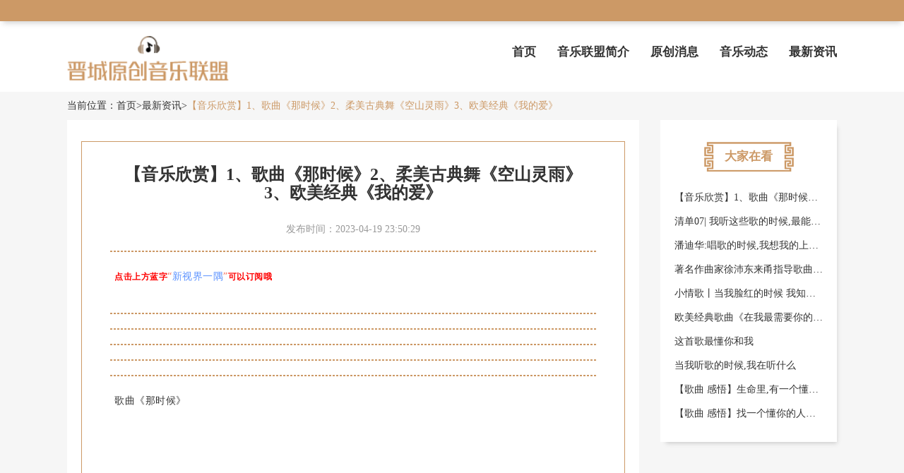

--- FILE ---
content_type: text/html; charset=UTF-8
request_url: http://www.st-cg.com/zxzx/37248431.html
body_size: 5926
content:
<!DOCTYPE html>
<html lang="zh-CN">
  <head>
    <meta charset="utf-8" />
    <meta http-equiv="X-UA-Compatible" content="IE=edge" />
    <meta name="viewport" content="width=device-width, initial-scale=1" />
    <meta name="keywords" content="【音乐欣赏】1、歌曲《那时候》2、柔美古典舞《空山灵雨》3、欧美经典《我的爱》" />
    <meta name="description" content="点击上方蓝字“新视界一隅”可以订阅哦歌曲《那时候》柔美古典舞《空山灵雨》欧美经典《我的爱》             --The Ned--觉得不错，记得分享哦...点击下方标题，查阅更多精彩 1、哈佛靠什么打造了7位总统，34位诺贝尔奖获得" />
    <meta name="applicable-device" content="pc,mobile" />
    <meta name="toTop" content="true" />
    <title>【音乐欣赏】1、歌曲《那时候》2、柔美古典舞《空山灵雨》3、欧美经典《我的爱》-晋城原创音乐联盟</title>
    <link href="/static/css/bootstrap.min.css" rel="stylesheet" />
    <link href="/static/css/common.css" rel="stylesheet" />
  </head>

  <body>
     <div class="top_search">
    </div>
    <div class="guide">
      <div>
        <nav class="navbar navbar-default container-fluid">
          <div class="container">
            <div class="navbar-header">
                            <div title="晋城原创音乐联盟" class="logo_h1">
                <img src="/static/logo.png" alt="晋城原创音乐联盟" class="logo" />
                <!-- <span class="logo_span">晋城原创音乐联盟</span> -->
              </div>
                            <button
                type="button"
                class="navbar-toggle collapsed"
                data-toggle="collapse"
                data-target="#bs-example-navbar-collapse-1"
                aria-expanded="false"
              >
                <span class="sr-only">Toggle navigation</span>
                <span class="icon-bar"></span>
                <span class="icon-bar"></span>
                <span class="icon-bar"></span>
              </button>
            </div>
            <div
              class="collapse navbar-collapse container"
              id="bs-example-navbar-collapse-1"
            >
              <ul class="nav navbar-nav">
                <li><a href="/" >首页</a></li>
                                <li><a href="/jieshao.html">音乐联盟简介</a></li>
                                <li><a href="/ycxx.html">原创消息</a></li>
                                <li><a href="/yldt.html">音乐动态</a></li>
                                <li><a href="/zxzx.html">最新资讯</a></li>
                              </ul>
            </div>
          </div>
        </nav>
      </div>
    </div>

        <div class="container">
      <div class="bread">
        当前位置：<a href="/">首页</a>><a href="/zxzx.html">最新资讯</a>><a href="/zxzx/37248431.html" class="active">【音乐欣赏】1、歌曲《那时候》2、柔美古典舞《空山灵雨》3、欧美经典《我的爱》</a>
      </div>
      <div class="row">
        <div class="col-md-9">
          <div class="left_list">
            <div class="article_details">
              <h1 class="article_tit">【音乐欣赏】1、歌曲《那时候》2、柔美古典舞《空山灵雨》3、欧美经典《我的爱》</h1>
              <li class="article_time">
                <span>发布时间：</span>2023-04-19 23:50:29
              </li>
              <hr />
              <p><div class="rich_media_content " id="js_content">
                    

                    

                    
                    
                    <p style="margin-bottom:16px;text-indent:6px"><strong><span style="font-family: 宋体;color: rgb(255, 0, 0);font-size: 12px;background: rgb(255, 255, 255)"><span style="font-family:宋体">点击上方</span></span></strong><strong><span style="font-family: 宋体;color: rgb(255, 0, 0);font-size: 12px"><span style="font-family:宋体">蓝字</span></span></strong><span style=";color:rgb(249,110,87);background:rgb(255,255,255)">“</span><span style=";font-family:宋体;color:rgb(93,147,255);background:rgb(255,255,255)"><span style="font-family:宋体">新视界一隅</span></span><span style=";color:rgb(249,110,87);background:rgb(255,255,255)">”</span><strong><span style="font-family: 宋体;color: rgb(255, 0, 0);font-size: 12px;background: rgb(255, 255, 255)"><span style="font-family:宋体">可以订阅哦</span></span></strong></p><p style="margin-bottom:16px;text-indent:6px"><strong><span style="font-family: 宋体;color: rgb(255, 0, 0);font-size: 12px;background: rgb(255, 255, 255)"><span style="font-family:宋体"></span></span></strong></p><p><img data-s="300,640" data-type="jpeg" data-src="https://mmbiz.qpic.cn/mmbiz/n3NMcenWxmPw20pePhdqrOJiawaLql8KfgSXbQlN5fYBQY0YDv0icMjibGMLOJNArGrMkPjt9vwD2p35gc3xhujZg/0?wx_fmt=jpeg" class="" data-ratio="0.5860805860805861" data-w="546"></p><p style="margin-bottom:16px;text-indent:6px"><strong><span style="font-family: 宋体;color: rgb(255, 0, 0);font-size: 12px;background: rgb(255, 255, 255)"><span style="font-family:宋体"></span></span></strong></p><hr><hr><hr><hr><hr><p style="margin-bottom:16px;text-indent:6px">歌曲《那时候》</p><p style="max-width: 100%; min-height: 1em; color: rgb(62, 62, 62); font-size: 16px; white-space: normal; line-height: 25.6px; text-align: center; box-sizing: border-box !important; word-wrap: break-word !important; background-color: rgb(255, 255, 255);"><iframe class="video_iframe" frameborder="0" allowfullscreen="" data-vidtype="-1" scrolling="no" data-ratio="1.8181818181818181" data-w="640" data-src="https://v.qq.com/iframe/preview.html?vid=q00179e0vgb&amp;width=500&amp;height=375&amp;auto=0"></iframe></p><p style="max-width: 100%; min-height: 1em; color: rgb(62, 62, 62); font-size: 16px; white-space: normal; line-height: 25.6px; text-align: center; box-sizing: border-box !important; word-wrap: break-word !important; background-color: rgb(255, 255, 255);"><br></p><hr><hr><hr><hr><hr><p style="margin-bottom:16px;text-indent:6px"><strong><span style="font-family: 宋体;color: rgb(255, 0, 0);font-size: 12px;background: rgb(255, 255, 255)"><span style="font-family:宋体"></span></span></strong>柔美古典舞《空山灵雨》</p><p style="max-width: 100%; min-height: 1em; color: rgb(62, 62, 62); font-size: 16px; line-height: 28.4444px; white-space: normal; box-sizing: border-box !important; word-wrap: break-word !important; background-color: rgb(255, 255, 255);"><iframe class="video_iframe" frameborder="0" scrolling="no" allowfullscreen="" data-vidtype="-1" data-ratio="1.7647058823529411" data-w="480" data-src="https://v.qq.com/iframe/preview.html?vid=k0315pu241q&amp;width=500&amp;height=375&amp;auto=0"></iframe></p><p><br></p><hr><hr><hr><hr><hr><p style="margin-bottom:16px;text-indent:6px"><strong><span style="font-family: 宋体;color: rgb(255, 0, 0);font-size: 12px;background: rgb(255, 255, 255)"><span style="font-family:宋体"></span></span></strong>欧美经典《我的爱》</p><p style="max-width: 100%; min-height: 1em; color: rgb(62, 62, 62); font-size: 16px; white-space: normal; widows: auto; line-height: 25px; text-align: center; box-sizing: border-box !important; word-wrap: break-word !important; background-color: rgb(255, 255, 255);"><iframe class="video_iframe" data-vidtype="1" allowfullscreen="" frameborder="0" scrolling="no" data-ratio="1.4705882352941178" data-w="400" data-src="https://v.qq.com/iframe/preview.html?vid=v0382w2gjy3&amp;width=500&amp;height=375&amp;auto=0"></iframe><br></p><p><br></p><hr><hr><hr><hr><hr><p style="margin-bottom:16px;text-indent:6px"><br></p><p style="margin-bottom:16px;text-indent:8px"><strong><span style="font-family: 宋体;font-size: 16px;background: rgb(255, 255, 255)">             </span></strong><strong><span style="font-family: Andalus;font-size: 16px;background: rgb(255, 255, 255)">--The Ned--</span></strong></p><p style="margin-bottom:16px;text-indent:6px"><strong><span style="font-family: 微软雅黑;color: rgb(153, 204, 255);letter-spacing: 0;font-size: 12px"><span style="font-family:微软雅黑">觉得不错，记得分享哦</span></span></strong><strong><span style="font-family: 微软雅黑;color: rgb(153, 204, 255);letter-spacing: 0;font-size: 12px">...</span></strong></p><p style="margin-bottom: 16px; max-width: 100%; min-height: 1em; color: rgb(62, 62, 62); font-size: 16px; text-indent: 0em; white-space: normal; line-height: 26px; box-sizing: border-box !important; word-wrap: break-word !important; background: rgb(255, 255, 255);"><strong style="max-width: 100%; text-indent: 0em; font-size: 18px; line-height: 28px; box-sizing: border-box !important; word-wrap: break-word !important;"><span style="max-width: 100%; font-family: 楷体; color: rgb(255, 0, 0); box-sizing: border-box !important; word-wrap: break-word !important; background-image: initial; background-attachment: initial; background-size: initial; background-origin: initial; background-clip: initial; background-position: initial; background-repeat: initial;">点击下方标题，查阅更多精彩</span></strong><strong style="max-width: 100%; text-indent: 0em; font-size: 18px; line-height: 28px; box-sizing: border-box !important; word-wrap: break-word !important;"><span style="max-width: 100%; font-family: 楷体; color: rgb(255, 0, 0); box-sizing: border-box !important; word-wrap: break-word !important; background-image: initial; background-attachment: initial; background-size: initial; background-origin: initial; background-clip: initial; background-position: initial; background-repeat: initial;"> </span></strong></p><p style="margin-bottom: 16px; max-width: 100%; min-height: 1em; color: rgb(62, 62, 62); font-size: 16px; text-indent: 0em; white-space: normal; line-height: 26px; box-sizing: border-box !important; word-wrap: break-word !important; background: rgb(255, 255, 255);"><span style="max-width: 100%; color: rgb(120, 172, 254); box-sizing: border-box !important; word-wrap: break-word !important;"><strong style="max-width: 100%; line-height: 28px; box-sizing: border-box !important; word-wrap: break-word !important;"><span style="max-width: 100%; font-family: 楷体; box-sizing: border-box !important; word-wrap: break-word !important; background-image: initial; background-attachment: initial; background-size: initial; background-origin: initial; background-clip: initial; background-position: initial; background-repeat: initial;"><strong style="max-width: 100%; text-indent: 0em; box-sizing: border-box !important; word-wrap: break-word !important;"><span style="max-width: 100%; box-sizing: border-box !important; word-wrap: break-word !important; background-image: initial; background-attachment: initial; background-size: initial; background-origin: initial; background-clip: initial; background-position: initial; background-repeat: initial;"><a href="https://mp.weixin.qq.com/s?__biz=MzUzNDA1NDQ1NA==&amp;mid=2247483736&amp;idx=3&amp;sn=110d37067f65be5a0e51367bae99a522&amp;chksm=fa9bd201cdec5b1757a56c0908f9ffe31fd9854892b73c2d0971fc6062e2e770b45e9ed2b2ba&amp;mpshare=1&amp;scene=21&amp;srcid=0718XzXXEUsnsauAAgB6zlJj#wechat_redirect" target="_blank" style="max-width: 100%; box-sizing: border-box !important; word-wrap: break-word !important;">1、</a><a href="https://mp.weixin.qq.com/s?__biz=MzUzNDA1NDQ1NA==&amp;mid=2247483748&amp;idx=4&amp;sn=5cd324e55cfba8059dacdc1c5357cfd6&amp;chksm=fa9bd23dcdec5b2bce075f09dafb64d74e2fe553878b0f439082eb271de5f6543d74efd5251b&amp;mpshare=1&amp;scene=21&amp;srcid=0820HdWdCc0CnQVhm4pQ4tyn#wechat_redirect" target="_blank" style="max-width: 100%; box-sizing: border-box !important; word-wrap: break-word !important;">哈佛靠什么打造了7位总统，34位诺贝尔奖获得者，数以百计的世界级财富精英？</a></span></strong></span></strong></span></p><p style="margin-bottom: 16px; max-width: 100%; min-height: 1em; color: rgb(62, 62, 62); font-size: 16px; text-indent: 0em; white-space: normal; line-height: 26px; box-sizing: border-box !important; word-wrap: break-word !important; background: rgb(255, 255, 255);"><span style="max-width: 100%; color: rgb(165, 200, 255); box-sizing: border-box !important; word-wrap: break-word !important;"><strong style="max-width: 100%; text-indent: 0em; line-height: 28px; box-sizing: border-box !important; word-wrap: break-word !important;"><span style="max-width: 100%; font-family: 楷体; box-sizing: border-box !important; word-wrap: break-word !important; background-image: initial; background-attachment: initial; background-size: initial; background-origin: initial; background-clip: initial; background-position: initial; background-repeat: initial;"><strong style="max-width: 100%; color: rgb(120, 172, 254); text-indent: 0em; box-sizing: border-box !important; word-wrap: break-word !important;"><span style="max-width: 100%; box-sizing: border-box !important; word-wrap: break-word !important; background-image: initial; background-attachment: initial; background-size: initial; background-origin: initial; background-clip: initial; background-position: initial; background-repeat: initial;"><a href="https://mp.weixin.qq.com/s?__biz=MzUzNDA1NDQ1NA==&amp;mid=2247483736&amp;idx=3&amp;sn=110d37067f65be5a0e51367bae99a522&amp;chksm=fa9bd201cdec5b1757a56c0908f9ffe31fd9854892b73c2d0971fc6062e2e770b45e9ed2b2ba&amp;mpshare=1&amp;scene=21&amp;srcid=0718XzXXEUsnsauAAgB6zlJj#wechat_redirect" target="_blank" style="max-width: 100%; box-sizing: border-box !important; word-wrap: break-word !important;">2、</a><a href="https://mp.weixin.qq.com/s?__biz=MzUzNDA1NDQ1NA==&amp;mid=2247483748&amp;idx=6&amp;sn=644e9c1ea56d810090d18ba0d6c76d11&amp;chksm=fa9bd23dcdec5b2b065738e2ccf822696059cc0c7b986c70528cf847160bf64f6c99b10d2bc3&amp;mpshare=1&amp;scene=21&amp;srcid=0820bCCzvrUZET0t0sDxHXir#wechat_redirect" target="_blank" style="max-width: 100%; box-sizing: border-box !important; word-wrap: break-word !important;">曾国藩:成大器的男人必六戒!（私藏）</a></span></strong></span></strong></span><strong style="max-width: 100%; text-indent: 0em; line-height: 28px; box-sizing: border-box !important; word-wrap: break-word !important;"><span style="max-width: 100%; font-family: 楷体; color: rgb(255, 0, 0); box-sizing: border-box !important; word-wrap: break-word !important; background-image: initial; background-attachment: initial; background-size: initial; background-origin: initial; background-clip: initial; background-position: initial; background-repeat: initial;"><br style="max-width: 100%; box-sizing: border-box !important; word-wrap: break-word !important;"></span></strong></p><p style="margin-bottom: 16px; max-width: 100%; min-height: 1em; color: rgb(62, 62, 62); font-size: 16px; text-indent: 0em; white-space: normal; line-height: 26px; box-sizing: border-box !important; word-wrap: break-word !important; background: rgb(255, 255, 255);"><span style="max-width: 100%; color: rgb(61, 170, 214); box-sizing: border-box !important; word-wrap: break-word !important;"><strong style="max-width: 100%; text-indent: 0em; line-height: 28px; box-sizing: border-box !important; word-wrap: break-word !important;"><span style="max-width: 100%; font-family: 楷体; box-sizing: border-box !important; word-wrap: break-word !important; background-image: initial; background-attachment: initial; background-size: initial; background-origin: initial; background-clip: initial; background-position: initial; background-repeat: initial;"><strong style="max-width: 100%; color: rgb(120, 172, 254); text-indent: 0em; box-sizing: border-box !important; word-wrap: break-word !important;"><span style="max-width: 100%; box-sizing: border-box !important; word-wrap: break-word !important; background-image: initial; background-attachment: initial; background-size: initial; background-origin: initial; background-clip: initial; background-position: initial; background-repeat: initial;"><a href="https://mp.weixin.qq.com/s?__biz=MzUzNDA1NDQ1NA==&amp;mid=2247483736&amp;idx=3&amp;sn=110d37067f65be5a0e51367bae99a522&amp;chksm=fa9bd201cdec5b1757a56c0908f9ffe31fd9854892b73c2d0971fc6062e2e770b45e9ed2b2ba&amp;mpshare=1&amp;scene=21&amp;srcid=0718XzXXEUsnsauAAgB6zlJj#wechat_redirect" target="_blank" style="max-width: 100%; box-sizing: border-box !important; word-wrap: break-word !important;">3、</a><a href="https://mp.weixin.qq.com/s?__biz=MzUzNDA1NDQ1NA==&amp;mid=2247483748&amp;idx=3&amp;sn=9a1607a3db5a4ccb1d40def0a18372d3&amp;chksm=fa9bd23dcdec5b2bc755e7b663b064b28342d26d5d2d784abefb4b3aa7ffa406471fa72af38d&amp;mpshare=1&amp;scene=21&amp;srcid=08202ZTkMbitc72WmPDO8ZBD#wechat_redirect" target="_blank" style="max-width: 100%; box-sizing: border-box !important; word-wrap: break-word !important;">千古奇人鬼谷子，为何他的书被禁千年？</a></span></strong></span></strong></span><strong style="max-width: 100%; text-indent: 0em; line-height: 28px; box-sizing: border-box !important; word-wrap: break-word !important;"><span style="max-width: 100%; font-family: 楷体; color: rgb(255, 0, 0); box-sizing: border-box !important; word-wrap: break-word !important; background-image: initial; background-attachment: initial; background-size: initial; background-origin: initial; background-clip: initial; background-position: initial; background-repeat: initial;"><br style="max-width: 100%; box-sizing: border-box !important; word-wrap: break-word !important;"></span></strong></p><p style="margin-bottom: 16px; max-width: 100%; min-height: 1em; color: rgb(62, 62, 62); font-size: 16px; text-indent: 0em; white-space: normal; line-height: 26px; box-sizing: border-box !important; word-wrap: break-word !important; background: rgb(255, 255, 255);"><span style="max-width: 100%; color: rgb(61, 170, 214); box-sizing: border-box !important; word-wrap: break-word !important;"><strong style="max-width: 100%; text-indent: 0em; line-height: 28px; box-sizing: border-box !important; word-wrap: break-word !important;"><span style="max-width: 100%; font-family: 楷体; box-sizing: border-box !important; word-wrap: break-word !important; background-image: initial; background-attachment: initial; background-size: initial; background-origin: initial; background-clip: initial; background-position: initial; background-repeat: initial;"><strong style="max-width: 100%; color: rgb(120, 172, 254); text-indent: 0em; box-sizing: border-box !important; word-wrap: break-word !important;"><span style="max-width: 100%; box-sizing: border-box !important; word-wrap: break-word !important; background-image: initial; background-attachment: initial; background-size: initial; background-origin: initial; background-clip: initial; background-position: initial; background-repeat: initial;"><a href="https://mp.weixin.qq.com/s?__biz=MzUzNDA1NDQ1NA==&amp;mid=2247483736&amp;idx=3&amp;sn=110d37067f65be5a0e51367bae99a522&amp;chksm=fa9bd201cdec5b1757a56c0908f9ffe31fd9854892b73c2d0971fc6062e2e770b45e9ed2b2ba&amp;mpshare=1&amp;scene=21&amp;srcid=0718XzXXEUsnsauAAgB6zlJj#wechat_redirect" target="_blank" style="max-width: 100%; box-sizing: border-box !important; word-wrap: break-word !important;">4、</a><a href="https://mp.weixin.qq.com/s?__biz=MzUzNDA1NDQ1NA==&amp;mid=2247483748&amp;idx=8&amp;sn=0f828196e055e685a456949050ac25df&amp;chksm=fa9bd23dcdec5b2bb2d890b99f1a9b03a0add3d6e59683edbb6bc8dac8c02b98532e636ba58a&amp;mpshare=1&amp;scene=21&amp;srcid=0820kMj9Mau7GuzTYXyKYouT#wechat_redirect" target="_blank" style="max-width: 100%; box-sizing: border-box !important; word-wrap: break-word !important;">连环画之世界瑰宝，12册《水浒传》连环画重出江湖</a></span></strong></span></strong></span><strong style="max-width: 100%; text-indent: 0em; line-height: 28px; box-sizing: border-box !important; word-wrap: break-word !important;"><span style="max-width: 100%; font-family: 楷体; color: rgb(255, 0, 0); box-sizing: border-box !important; word-wrap: break-word !important; background-image: initial; background-attachment: initial; background-size: initial; background-origin: initial; background-clip: initial; background-position: initial; background-repeat: initial;"><br style="max-width: 100%; box-sizing: border-box !important; word-wrap: break-word !important;"></span></strong></p><p style="margin-bottom: 16px; max-width: 100%; min-height: 1em; color: rgb(62, 62, 62); font-size: 16px; text-indent: 0em; white-space: normal; line-height: 26px; box-sizing: border-box !important; word-wrap: break-word !important; background: rgb(255, 255, 255);"><span style="max-width: 100%; color: rgb(61, 170, 214); box-sizing: border-box !important; word-wrap: break-word !important;"><strong style="max-width: 100%; text-indent: 0em; line-height: 28px; box-sizing: border-box !important; word-wrap: break-word !important;"><span style="max-width: 100%; font-family: 楷体; box-sizing: border-box !important; word-wrap: break-word !important; background-image: initial; background-attachment: initial; background-size: initial; background-origin: initial; background-clip: initial; background-position: initial; background-repeat: initial;"><strong style="max-width: 100%; color: rgb(120, 172, 254); text-indent: 0em; box-sizing: border-box !important; word-wrap: break-word !important;"><span style="max-width: 100%; box-sizing: border-box !important; word-wrap: break-word !important; background-image: initial; background-attachment: initial; background-size: initial; background-origin: initial; background-clip: initial; background-position: initial; background-repeat: initial;"><a href="https://mp.weixin.qq.com/s?__biz=MzUzNDA1NDQ1NA==&amp;mid=2247483736&amp;idx=3&amp;sn=110d37067f65be5a0e51367bae99a522&amp;chksm=fa9bd201cdec5b1757a56c0908f9ffe31fd9854892b73c2d0971fc6062e2e770b45e9ed2b2ba&amp;mpshare=1&amp;scene=21&amp;srcid=0718XzXXEUsnsauAAgB6zlJj#wechat_redirect" target="_blank" style="max-width: 100%; box-sizing: border-box !important; word-wrap: break-word !important;">5、</a><a href="https://mp.weixin.qq.com/s?__biz=MzUzNDA1NDQ1NA==&amp;mid=2247483748&amp;idx=7&amp;sn=07542a593cd4343cc07ddef6ef6584f2&amp;chksm=fa9bd23dcdec5b2b59e24072f576f94d6e651023e5c78fda81394275d29fa885ce4424e5e11d&amp;mpshare=1&amp;scene=21&amp;srcid=0820dA934JCLwiZYprEU60mq#wechat_redirect" target="_blank" style="max-width: 100%; box-sizing: border-box !important; word-wrap: break-word !important;">，中日之间只有一个王阳明的距离？真相惊人！</a></span></strong></span></strong></span><strong style="max-width: 100%; text-indent: 0em; line-height: 28px; box-sizing: border-box !important; word-wrap: break-word !important;"><span style="max-width: 100%; font-family: 楷体; color: rgb(255, 0, 0); box-sizing: border-box !important; word-wrap: break-word !important; background-image: initial; background-attachment: initial; background-size: initial; background-origin: initial; background-clip: initial; background-position: initial; background-repeat: initial;"><br style="max-width: 100%; box-sizing: border-box !important; word-wrap: break-word !important;"></span></strong></p><p style="margin-bottom: 16px; max-width: 100%; min-height: 1em; color: rgb(62, 62, 62); font-size: 16px; text-indent: 0em; white-space: normal; line-height: 26px; box-sizing: border-box !important; word-wrap: break-word !important; background: rgb(255, 255, 255);"><span style="max-width: 100%; color: rgb(61, 170, 214); box-sizing: border-box !important; word-wrap: break-word !important;"><strong style="max-width: 100%; text-indent: 0em; line-height: 28px; box-sizing: border-box !important; word-wrap: break-word !important;"><span style="max-width: 100%; font-family: 楷体; box-sizing: border-box !important; word-wrap: break-word !important; background-image: initial; background-attachment: initial; background-size: initial; background-origin: initial; background-clip: initial; background-position: initial; background-repeat: initial;"><strong style="max-width: 100%; color: rgb(120, 172, 254); text-indent: 0em; box-sizing: border-box !important; word-wrap: break-word !important;"><strong style="max-width: 100%; text-indent: 0em; box-sizing: border-box !important; word-wrap: break-word !important;"><span style="max-width: 100%; box-sizing: border-box !important; word-wrap: break-word !important; background-image: initial; background-attachment: initial; background-size: initial; background-origin: initial; background-clip: initial; background-position: initial; background-repeat: initial;"><a href="https://mp.weixin.qq.com/s?__biz=MzUzNDA1NDQ1NA==&amp;mid=2247483736&amp;idx=3&amp;sn=110d37067f65be5a0e51367bae99a522&amp;chksm=fa9bd201cdec5b1757a56c0908f9ffe31fd9854892b73c2d0971fc6062e2e770b45e9ed2b2ba&amp;mpshare=1&amp;scene=21&amp;srcid=0718XzXXEUsnsauAAgB6zlJj#wechat_redirect" target="_blank" style="max-width: 100%; box-sizing: border-box !important; word-wrap: break-word !important;">6、</a><a href="https://mp.weixin.qq.com/s?__biz=MzUzNDA1NDQ1NA==&amp;mid=2247483748&amp;idx=2&amp;sn=ad531434442c78f76170129f4a7016c1&amp;chksm=fa9bd23dcdec5b2bbc5c4e9180a693fd597396fe86d07370f7334137314401d6bf5f63aa106c&amp;mpshare=1&amp;scene=21&amp;srcid=08208zG6ghZi2QiklpgftTBB#wechat_redirect" target="_blank" style="max-width: 100%; box-sizing: border-box !important; word-wrap: break-word !important;">颈肩腰腿痛不怕啦，不看后悔！</a></span></strong></strong></span></strong></span></p><p style="margin-bottom: 16px; max-width: 100%; min-height: 1em; color: rgb(62, 62, 62); font-size: 16px; text-indent: 0em; white-space: normal; line-height: 26px; box-sizing: border-box !important; word-wrap: break-word !important; background: rgb(255, 255, 255);"><span style="max-width: 100%; color: rgb(61, 170, 214); box-sizing: border-box !important; word-wrap: break-word !important;"><strong style="max-width: 100%; text-indent: 0em; line-height: 28px; box-sizing: border-box !important; word-wrap: break-word !important;"><span style="max-width: 100%; font-family: 楷体; box-sizing: border-box !important; word-wrap: break-word !important; background-image: initial; background-attachment: initial; background-size: initial; background-origin: initial; background-clip: initial; background-position: initial; background-repeat: initial;"><strong style="max-width: 100%; color: rgb(120, 172, 254); text-indent: 0em; box-sizing: border-box !important; word-wrap: break-word !important;"><span style="max-width: 100%; box-sizing: border-box !important; word-wrap: break-word !important; background-image: initial; background-attachment: initial; background-size: initial; background-origin: initial; background-clip: initial; background-position: initial; background-repeat: initial;"><a href="https://mp.weixin.qq.com/s?__biz=MzUzNDA1NDQ1NA==&amp;mid=2247483736&amp;idx=3&amp;sn=110d37067f65be5a0e51367bae99a522&amp;chksm=fa9bd201cdec5b1757a56c0908f9ffe31fd9854892b73c2d0971fc6062e2e770b45e9ed2b2ba&amp;mpshare=1&amp;scene=21&amp;srcid=0718XzXXEUsnsauAAgB6zlJj#wechat_redirect" target="_blank" style="max-width: 100%; box-sizing: border-box !important; word-wrap: break-word !important;">7、</a><a href="https://mp.weixin.qq.com/s?__biz=MzUzNDA1NDQ1NA==&amp;mid=2247483748&amp;idx=1&amp;sn=610c2ec3c02ac8feadbfadb74cb1d717&amp;chksm=fa9bd23dcdec5b2bb66df3cef00a9ff3ca8bf9f158ae00ff4e4c588b05a0c829841ef6dced90&amp;mpshare=1&amp;scene=21&amp;srcid=0820qrN45QsAYtVoQiMibCRA#wechat_redirect" target="_blank" style="max-width: 100%; box-sizing: border-box !important; word-wrap: break-word !important;">一招让你床上硬战 30分钟</a></span></strong></span></strong></span><strong style="max-width: 100%; text-indent: 0em; line-height: 28px; box-sizing: border-box !important; word-wrap: break-word !important;"><span style="max-width: 100%; font-family: 楷体; color: rgb(255, 0, 0); box-sizing: border-box !important; word-wrap: break-word !important; background-image: initial; background-attachment: initial; background-size: initial; background-origin: initial; background-clip: initial; background-position: initial; background-repeat: initial;"><br style="max-width: 100%; box-sizing: border-box !important; word-wrap: break-word !important;"></span></strong></p><p style="margin-bottom: 16px; max-width: 100%; min-height: 1em; color: rgb(62, 62, 62); font-size: 16px; text-indent: 0em; white-space: normal; line-height: 26px; box-sizing: border-box !important; word-wrap: break-word !important; background: rgb(255, 255, 255);"><span style="max-width: 100%; color: rgb(61, 170, 214); box-sizing: border-box !important; word-wrap: break-word !important;"><strong style="max-width: 100%; text-indent: 0em; line-height: 28px; box-sizing: border-box !important; word-wrap: break-word !important;"><span style="max-width: 100%; font-family: 楷体; box-sizing: border-box !important; word-wrap: break-word !important; background-image: initial; background-attachment: initial; background-size: initial; background-origin: initial; background-clip: initial; background-position: initial; background-repeat: initial;"><strong style="max-width: 100%; color: rgb(120, 172, 254); text-indent: 0em; box-sizing: border-box !important; word-wrap: break-word !important;"><span style="max-width: 100%; box-sizing: border-box !important; word-wrap: break-word !important; background-image: initial; background-attachment: initial; background-size: initial; background-origin: initial; background-clip: initial; background-position: initial; background-repeat: initial;"><a href="https://mp.weixin.qq.com/s?__biz=MzUzNDA1NDQ1NA==&amp;mid=2247483736&amp;idx=3&amp;sn=110d37067f65be5a0e51367bae99a522&amp;chksm=fa9bd201cdec5b1757a56c0908f9ffe31fd9854892b73c2d0971fc6062e2e770b45e9ed2b2ba&amp;mpshare=1&amp;scene=21&amp;srcid=0718XzXXEUsnsauAAgB6zlJj#wechat_redirect" target="_blank" style="max-width: 100%; box-sizing: border-box !important; word-wrap: break-word !important;">8、</a><a href="https://mp.weixin.qq.com/s?__biz=MzUzNDA1NDQ1NA==&amp;mid=2247483748&amp;idx=5&amp;sn=4f6ec618919c540cad6ce3e3c8c1b4ae&amp;chksm=fa9bd23dcdec5b2b71f0666551868c73aa36bde9814c1d577e11970d5adb399efb1053ff9ad2&amp;mpshare=1&amp;scene=21&amp;srcid=0820h7QkHyLUWiyJMMrbnjEY#wechat_redirect" target="_blank" style="max-width: 100%; box-sizing: border-box !important; word-wrap: break-word !important;">男人看完受不了，女人看完还想要......</a></span></strong></span></strong></span></p><table cellspacing="0" cellpadding="0" width="670"><tbody style="max-width: 100%; box-sizing: border-box !important; word-wrap: break-word !important;"><tr style="max-width: 100%; height: 40px; box-sizing: border-box !important; word-wrap: break-word !important;"><td width="568" valign="top" height="40" style="padding: 0px 7px; word-break: break-all; border-color: windowtext; max-width: 100%; word-wrap: break-word !important; box-sizing: border-box !important;"><p style="margin-bottom: 0.1px; max-width: 100%; min-height: 1em; line-height: 13px; box-sizing: border-box !important; word-wrap: break-word !important;"><span style="max-width: 100%; font-size: 9px; color: gray; box-sizing: border-box !important; word-wrap: break-word !important;">以上图文 版权归原创者，如有侵权，请联系小编处理.</span></p><p style="margin-bottom: 0.1px; max-width: 100%; min-height: 1em; line-height: 13px; box-sizing: border-box !important; word-wrap: break-word !important;"><span style="max-width: 100%; font-size: 9px; font-family: 宋体; color: gray; box-sizing: border-box !important; word-wrap: break-word !important;">长按二维码，点击“识别图中二维码”加“关注”即可查看更多精彩图文</span></p><p style="margin-bottom: 0.1px; max-width: 100%; min-height: 1em; line-height: 13px; box-sizing: border-box !important; word-wrap: break-word !important;"><span style="max-width: 100%; font-size: 9px; font-family: 宋体; color: gray; box-sizing: border-box !important; word-wrap: break-word !important;">                                <img class="" data-ratio="1" data-s="300,640" data-src="http://mmbiz.qpic.cn/mmbiz_jpg/n3NMcenWxmNFIYs97WTLybJrfATRoN7SGq2J6hQhcEO51vIJYDEHtsQq1sHqbnVGlHGWEicjWekH7icCFdxahn7Q/640?" data-type="jpeg" data-w="159" style="box-sizing: border-box !important; word-wrap: break-word !important; visibility: visible !important; width: 158.969px !important;" width="auto"></span></p><p style="max-width: 100%; min-height: 1em; box-sizing: border-box !important; word-wrap: break-word !important;"><span style="max-width: 100%; font-family: 宋体; color: rgb(128, 128, 128); letter-spacing: 0px; font-size: 9px; box-sizing: border-box !important; word-wrap: break-word !important;"><span style="max-width: 100%; box-sizing: border-box !important; word-wrap: break-word !important;">小编邮箱：</span></span><span style="max-width: 100%; color: rgb(128, 128, 128); letter-spacing: 0px; font-size: 9px; box-sizing: border-box !important; word-wrap: break-word !important;">514496100@qq.com</span><span style="max-width: 100%; letter-spacing: 0px; font-size: 9px; box-sizing: border-box !important; word-wrap: break-word !important;">  </span><span style="max-width: 100%; font-family: 宋体; color: rgb(128, 128, 128); letter-spacing: 0px; font-size: 9px; box-sizing: border-box !important; word-wrap: break-word !important;"><span style="max-width: 100%; box-sizing: border-box !important; word-wrap: break-word !important;">微信</span></span><span style="max-width: 100%; font-family: 宋体; color: rgb(128, 128, 128); letter-spacing: 0px; font-size: 9px; box-sizing: border-box !important; word-wrap: break-word !important;"><span style="max-width: 100%; box-sizing: border-box !important; word-wrap: break-word !important;">号</span></span><span style="max-width: 100%; font-family: 宋体; color: rgb(128, 128, 128); letter-spacing: 0px; font-size: 9px; box-sizing: border-box !important; word-wrap: break-word !important;"><span style="max-width: 100%; box-sizing: border-box !important; word-wrap: break-word !important;">：</span>wyc9061</span></p></td></tr></tbody></table>
                </div></p>
            </div>
          </div>
        </div>
        <div class="col-md-3">
          <div class="right_list_knowledge">
            <li class="tit">大家在看</li>
            <div class="right_list_knowledge_list">
                            <li><a href="/zxzx/37248431.html">【音乐欣赏】1、歌曲《那时候》2、柔美古典舞《空山灵雨》3、欧美经典《我的爱》</a></li>
                                          <li><a href="/zxzx/37248430.html">清单07| 我听这些歌的时候,最能沉下心学习</a></li>
                                          <li><a href="/yldt/37248429.html">潘迪华:唱歌的时候,我想我的上海……但我知道再也不会回去了丨上海人在香港(一)</a></li>
                                          <li><a href="/yldt/37248428.html">著名作曲家徐沛东来甬指导歌曲创作:要打破常规进行艺术创新!</a></li>
                                          <li><a href="/ycxx/37248427.html">小情歌丨当我脸红的时候 我知道我爱上你了</a></li>
                                          <li><a href="/ycxx/37248426.html">欧美经典歌曲《在我最需要你的时候》,经久流传!</a></li>
                                          <li><a href="/zxzx/37248425.html">这首歌最懂你和我</a></li>
                                          <li><a href="/ycxx/37248424.html">当我听歌的时候,我在听什么</a></li>
                                          <li><a href="/ycxx/37248423.html">【歌曲 感悟】生命里,有一个懂你的人,就是幸福!</a></li>
                                          <li><a href="/ycxx/37248422.html">​【歌曲 感悟】找一个懂你的人需要缘份!谁好谁坏,时间长了就会明白!</a></li>
                           </div>
          </div>
        </div>
      </div>
      <div class="link_list">
        <li class="tit">友情链接</li>
        <div class="links">
                  </div>
      </div>
    </div>

    <footer>
      <div class="foot_bottom">
        <p>Copyright © 2023 All Rights Reserved 版权所有 晋城原创音乐联盟</p>
      </div>
    </footer>

    <script src="/static/js/jquery.min.js" type="text/javascript"></script>
    <script src="/static/js/bootstrap.min.js" type="text/javascript"></script>
  </body>
</html>

--- FILE ---
content_type: text/css
request_url: http://www.st-cg.com/static/css/common.css
body_size: 1844
content:
body {
    font-family: "Microsoft YaHei";
    background-color: #f6f6f6;
}

.row {
    margin: 0;
}

li {
    list-style: none;
}

a {
    color: #333;
}

a:hover {
    color: #cc9966;
}

ul {
    margin: 0;
    padding: 0;
}

p {
    margin: 0;
}

dl {
    margin: 0;
}

.foot_bottom {
    color: #fff;
    text-align: center;
    background-color: #999;
    z-index: 50;
    position: relative;
    margin-top: 20px;
    padding: 40px 30px;
}

.top_search {
    background-color: #cc9966;
    height: 30px;
    box-shadow: 0px 6px 8px -4px #ccc;
    z-index: 1000;
    position: relative;
}

.guide {
    background-color: #fff;
}

.guide li {
    font-size: 17px;
}

.guide_list {
    float: right;
    margin: 24px 0;
}

.navbar {
    margin-bottom: 0;
}

.navbar-default {
    background-color: #fff;
    border: none
}

.navbar-default .navbar-nav>li>a {
    color: #333;
    padding-bottom: 10px;
    font-weight: bold;
    border-bottom: 3px #fff solid;
}

.navbar-default .navbar-nav>li .active {
    color: #cc9966;
    border-bottom: 3px #cc9966 solid;
    text-decoration: none;
}

.navbar-default .navbar-nav>li>a:hover {
    color: #cc9966;
    border-bottom: 3px #cc9966 solid;
    text-decoration: none;
}

.navbar-nav {
    float: right;
    margin-right: 30px;
}

.navbar-nav>li>a {
    margin: 34px 0px 18px 30px;
    padding: 0;
}

.navbar-toggle {
    margin: 24px 15px 16px 0;
}

.logo_h1 {
    margin: 0;
}

.logo_h1 img {
    margin: 21px 30px 16px 15px;
    width: 230px;
    float: left;
}

.pic404 {
    margin: 20px auto 40px;
    display: block;
    width: 100%;
}

.bread {
    margin: 10px 15px;
}

.bread .active {
    color: #cc9966;
}

.carousel {
    margin-bottom: 30px;
}

.carousel-inner .item img {
    height: 347px;
    object-fit: cover;
}

.sy_imgb {
    width: 100%;
    height: 200px;
    object-fit: cover;
    margin-bottom: 20px;
}

.sy_ul li {
    overflow: hidden;
    text-overflow: ellipsis;
    white-space: nowrap;
    margin-bottom: 20px;
    list-style: circle;
    list-style-position: inside;
    padding-left: 2px;
}

.sy_ul2 li {
    margin-bottom: 12px;
    list-style: none;
}

.sy_ul span {
    color: #999;
    font-size: 13px;
}

.home_page_top_right {
    background-color: #fff;
    box-shadow: 4px 6px 6px -4px #ccc;
    padding: 30px 20px 15px;
    margin-bottom: 30px;
}

.home_page_b {
    margin-bottom: 18px;
    overflow: hidden;
    text-overflow: ellipsis;
    white-space: nowrap;
}

.home_page_b a {
    font-size: 20px;
    color: #cc9966;
    font-weight: bold;
}

.home_page_s {
    margin-bottom: 15px;
}

.home_page_top_right li {
    overflow: hidden;
    text-overflow: ellipsis;
    white-space: nowrap;
}

.more {
    text-align: center;
    margin: 0;
    line-height: 33px
}

.more2 {
    margin-top: 10px;
}

.more a {
    padding: 6px 14px;
    border: 1px #cc9966 solid;
    color: #cc9966;
}

.more a:hover {
    background-color: #cc9966;
    color: #fff;
    text-decoration: none;
}

.time {
    color: #999;
    font-size: 12px;
    line-height: 20px;
}

.tit {
    background-image: url(../images/tit.png);
    text-align: center;
    background-repeat: no-repeat;
    font-size: 17px;
    font-weight: bold;
    color: #cc9966;
    padding: 10px 32px;
    background-position: center;
    margin-bottom: 26px;
}

.button {
    display: block;
    float: right;
}

.button img {
    height: 214px;
    object-fit: cover;
}

.button img:hover {
    box-shadow: 0px 2px 6px 0px #ccc;
}

.zyfj {
    padding: 0 15px;
    margin-bottom: 30px;
}

.home_page_prescription_list {
    background-color: rgba(255, 255, 255, 0.9);
    padding: 30px 5px;
}

.medicine {
    background-color: #fff;
    padding: 30px 5px;
    margin-bottom: 30px;
}

.medicine .more a {
    display: inline
}

.left_list {
    background-color: #fff;
    padding: 30px 20px 10px;
    margin-bottom: 30px;
}

.right_list_knowledge {
    background-color: #fff;
    padding: 30px 20px 16px;
    box-shadow: 4px 6px 6px -4px #ccc;
    margin-bottom: 20px;
}

.right_list_knowledge_list li {
    margin-bottom: 14px;
    overflow: hidden;
    text-overflow: ellipsis;
    white-space: nowrap;
}

.article_list .article_list_tit {
    overflow: hidden;
    text-overflow: ellipsis;
    white-space: nowrap;
    font-size: 18px;
    font-weight: bold;
    margin-bottom: 10px;
}

.article_list hr {
    border: 0.5px #cc9966 dashed;
}

.page {
    margin: 30px 0 20px;
    font-size: 14px;
    text-align: center;
}

.page li {
    display: inline-block;
    margin-right: 4px;
    margin-bottom: 10px;
}

.page a {
    padding: 5px 14px;
    background-color: #fff;
    border: 1px solid #cc9966;
    display: block;
    color: #cc9966;
}

.page strong {
    padding: 5px 14px;
    background-color: #cc9966;
    color: #fff;
    border: 1px solid #cc9966;
    margin-bottom: 10px;
}

.page a.active {
    background-color: #cc9966;
    color: #fff;
}

.page a:hover {
    background-color: #cc9966;
    color: #fff;
    text-decoration: none;
}

.article_details {
    margin-bottom: 10px;
    word-break: break-all;
    border: 1px #cc9966 solid;
    padding: 20px 40px;
}

.article_details_tit {
    font-size: 22px;
    font-weight: bold;
    text-align: center;
    margin-bottom: 20px;
    line-height: 32px;
}

.article_details hr {
    border: 0.5px #cc9966 dashed;
}

.article_details .time {
    text-align: center;
    font-size: 14px;
}

.article_details p {
    line-height: 30px;
    margin-bottom: 20px;
    text-indent: 28px;
    letter-spacing: 0.5px;
}

.article_details img {
    margin: 0px auto 20px;
    max-width: 50%;
    display: block;
    min-width: 30%;
}

.article_details table {
    max-width: 100%;
}

.article_tit {
    font-size: 24px;
    text-align: center;
    margin: 10px;
    font-weight: bold;
}

.article_time {
    color: #999;
    text-align: center;
    margin: 16px 0;
}

.link_list {
    background-color: #fff;
    padding: 20px 20px 6px;
    margin: 0 15px 30px;
    box-shadow: 4px 6px 6px -4px #ccc;
}

.links {
    padding: 0 15px;
}

.links a {
    margin-right: 30px;
    display: inline-block;
    margin-bottom: 14px;
    word-break: keep-all;
}

.left_list h1 {
    margin-top: 0;
    padding: 13px 0;
}

.right_list_knowledge2 {
    padding: 20px 5px 10px;
}

@media (max-width: 991px) {
    .logo_h1 img {
        width: 200px;
    }
    .guide li {
        font-size: 15px;
    }
    .navbar-default .navbar-nav>li>a {
        font-weight: normal;
    }
}

@media (max-width: 899px) {
    .navbar-nav>li>a {
        margin: 30px 0px 16px 16px;
    }
}

@media (max-width: 767px) {
    .navbar-nav {
        float: none;
    }
    .navbar-nav>li>a {
        margin: 20px 0px 16px 16px;
    }
}

@media (max-width: 500px) {
    .article_list .article_list_tit {
        font-size: 15px;
    }
}

@media (min-width:768px) {
    .container {
        width: 720px
    }
}

@media (min-width:900px) {
    .container {
        width: 852px
    }
}

@media (min-width:992px) {
    .container {
        width: 945px
    }
}

@media (min-width:1200px) {
    .container {
        width: 1150px
    }
}